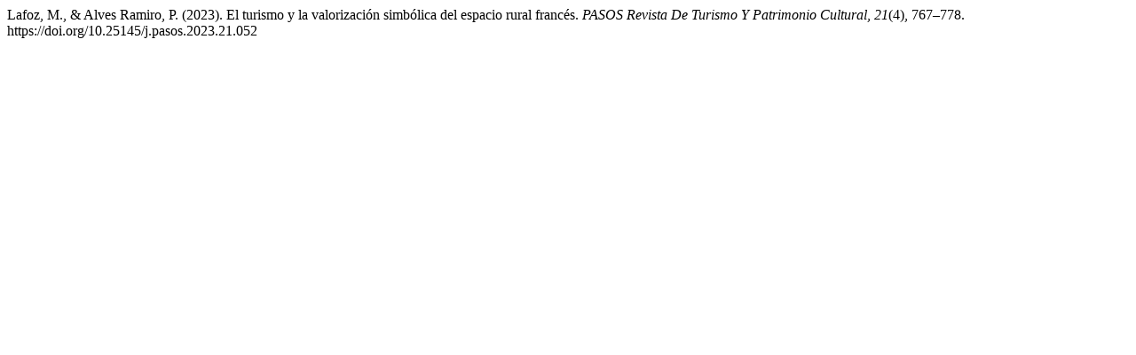

--- FILE ---
content_type: text/html; charset=UTF-8
request_url: https://ojsull.webs.ull.es/index.php/Revista/citationstylelanguage/get/apa?submissionId=3682&publicationId=4799
body_size: 265
content:
<div class="csl-bib-body">
  <div class="csl-entry">Lafoz, M., &#38; Alves Ramiro, P. (2023). El turismo y la valorización simbólica del espacio rural francés. <i>PASOS Revista De Turismo Y Patrimonio Cultural</i>, <i>21</i>(4), 767–778. https://doi.org/10.25145/j.pasos.2023.21.052</div>
</div>